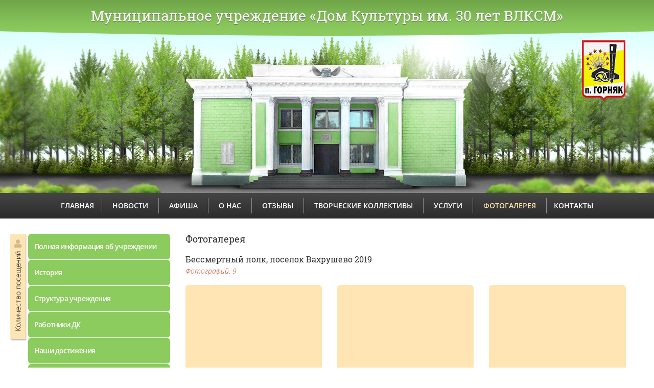

--- FILE ---
content_type: text/html; charset=utf-8
request_url: https://dk30letvlksm.ru/galerey/galereya_118.html
body_size: 5539
content:
<!DOCTYPE html>
<html>
<head>
    <meta charset="utf-8">
    <title>МУ «ДК 30 лет ВЛКСМ» КГО | Фотогалерея | Бессмертный полк, поселок Вахрушево 2019</title>
    <meta name='keywords' content='дк 30 лет ВЛКСМ, дом культуры горняк, горняк' />    <meta name='description' content='Муниципальное учреждение «Дом Культуры им. 30 лет ВЛКСМ» Копейского городского округа' />    <meta http-equiv="X-UA-Compatible" content="IE=edge">
    <meta name="viewport" content="width=device-width, initial-scale=1">
    <meta property="og:image" content="/netcat_template/template/2/img/logo.png">
    <meta property="og:description" content="" />
    <link rel="stylesheet" href="/assets/bootstrap/css/bootstrap.min.css">
    <link rel="stylesheet" href="/netcat_template/template/2/css/font.css">
    <link rel="stylesheet" href="/netcat_template/template/2/css/main.css">
    <link rel="stylesheet" href="/netcat_template/template/2/css/media.css">
    <link rel="stylesheet" href="/netcat_template/template/2/fancybox/jquery.fancybox.css">
    <link rel="stylesheet" href="/assets/bvi/css/bvi.min.css">
    <style>
        .bvi-panel-menu { 
            height: 100px
        }
    </style>
    <!--[if lt IE 9]>
      <script src="/assets/html5shiv/html5shiv.min.js"></script>
      <script src="/assets/respond/respond.min.js"></script>
    <![endif]-->
</head>
<body>
    <div class="wrapper">
        <header>
            <div class="main">
                <div class="container">Муниципальное учреждение «Дом Культуры им. 30 лет ВЛКСМ»</div>
            </div>
            <div class="menu">
                <div class="container">
                    <nav><ul><li><a href='/'><span>Главная</span></a></li><li><a href='/novosti/'><span>Новости</span></a></li><li><a href='/afisha/'><span>Афиша</span></a></li><li><a href='/o-nas/istoriya/'><span>О Нас</span></a></li><li><a href='/otzyvy/'><span>Отзывы</span></a></li><li><a href='/kollektivy/'><span>Творческие коллективы</span></a></li><li><a href='/uslugi/'><span>Услуги</span></a></li><li class='active'><a href='/galerey/'><span>Фотогалерея</span></a></li><li><a href='/kontakty/'><span>Контакты</span></a></li></ul></nav>
                </div>
            </div>
        </header>
        <div class="content">
            <div class="container">
                <div class="row">
                    <div class="col-xs-3 side">
                        <div class="amount"><a href="#amount" data-toggle="modal" data-target="#amount"></a></div>
                        <nav><div><a href='https://bus.gov.ru/pub/agency/4563'>Полная информация об учреждении</a></div><div><a href='/o-nas/istoriya/'>История</a></div><div><a href='/o-nas/struktura/'>Структура учреждения</a></div><div><a href='/o-nas/rabotniki/'>Работники ДК</a></div><div><a href='/o-nas/dostizheniya/'>Наши достижения</a></div><div><a href='/o-nas/uchreditelnye-dokumenty/'>Учредительные документы</a></div><div><a href='/o-nas/pravovye-dokumenty/'>Нормативно-правовые документы</a></div><div><a href='/o-nas/protivodeystvie-korruptsii/'>Противодействие коррупции</a></div><div><a href='/o-nas/voprosy/'>Вопрос-ответ</a></div><div><a href='/o-nas/raspisanie/'>Расписание занятий</a></div><div><a href='/o-nas/anketa/'>Анкета для посетителей дворца</a></div><div><a href='/o-nas/otsenka/'>Независимая оценка</a></div><div><a href='/o-nas/materialnaya-baza/'>Материальная база</a></div>                            <div class="bvi-button">
                                <a href="#" class="bvi-panel-open">
                                    <span class="bvi-eye bvi-color" style="float:left;margin: 10px 8px 0 0;">
                                        <svg style="fill: #ffffff;" version="1.1" id="Layer_1" xmlns="http://www.w3.org/2000/svg" xmlns:xlink="http://www.w3.org/1999/xlink" x="0px" y="0px" width="32px" height="32px" viewBox="0 0 512 512" style="enable-background:new 0 0 512 512;" xml:space="preserve"><g><path d="M256,128c-81.9,0-145.7,48.8-224,128c67.4,67.7,124,128,224,128c99.9,0,173.4-76.4,224-126.6 C428.2,198.6,354.8,128,256,128z M256,347.3c-49.4,0-89.6-41-89.6-91.3c0-50.4,40.2-91.3,89.6-91.3s89.6,41,89.6,91.3 C345.6,306.4,305.4,347.3,256,347.3z"></path><g><path d="M256,224c0-7.9,2.9-15.1,7.6-20.7c-2.5-0.4-5-0.6-7.6-0.6c-28.8,0-52.3,23.9-52.3,53.3c0,29.4,23.5,53.3,52.3,53.3 s52.3-23.9,52.3-53.3c0-2.3-0.2-4.6-0.4-6.9c-5.5,4.3-12.3,6.9-19.8,6.9C270.3,256,256,241.7,256,224z"></path></g></g></svg>
                                    </span>  Версия для слабовидящих
                                </a>
                            </div>
                        </nav>

                        <div class="side news"><h2><a href="/novosti/">Новости</a></h2>
<div class="row">
<a href="/novosti/[base64].html">
        <div class="col-xs-5"><div class="image lazy" data-original="/netcat_files/multifile/2282/preview_olimpiada.jpg"></div></div>
        <div class="col-xs-7 text">
    <p>Дорогие друзья! Приглашаем вас принять участие во Всероссийской акции «Мой гений, мой ангел, мой друг. Олимпиада», посвященной 185-летию со дня рождения величайшего русского композитора П.И.Чайковского.</p>
    </div>
</a>
</div>


<div class="row">
<a href="/novosti/tayna-shkolnogo-portfelya.html">
    <div class="col-xs-12">
        <p>&quot;Тайна школьного портфеля&quot;</p>
    </div>
</a>
</div>


<div class="row">
<a href="/novosti/prazdnichnyy-kontsert-gornyak-sobiraet-druzey.html">
        <div class="col-xs-5"><div class="image lazy" data-original="/netcat_files/multifile/2282/preview_den__poselka__1_.jpg"></div></div>
        <div class="col-xs-7 text">
    <p>Праздничный концерт  &quot;Горняк собирает друзей!&quot;</p>
    </div>
</a>
</div>

</div>

                        <div class="banner">
                            <a href="https://mincult.gov74.ru/" target="_blank" title="Министерство культуры Челябинской области"><img src="/netcat_template/template/2/img/mkco.jpg" class="img-responsive"></a>
                            <a href="http://akgo74.ru/" target="_blank" title="Администрация Копейского городского округа"><img src="/netcat_template/template/2/img/akgo.jpg" class="img-responsive"></a>
                            <a href="http://kultura-kopeysk.ru/" target="_blank" title="Управление культуры администрации Копейского городского округа Челябинской области"><img src="/netcat_template/template/2/img/ykakgo.jpg" class="img-responsive"></a>
                            <a href="http://all.culture.ru/" target="_blank" title="АИС «Единое информационное пространство в сфере культуры»"><img src="/netcat_template/template/2/img/ais.jpg" class="img-responsive"></a>
                            <a href="http://bus.gov.ru/pub/info-card/4563" target="_blank" title="Официальный сайт для размещения информации о государственных (муниципальных) учреждениях"><img src="/netcat_template/template/2/img/busgov.jpg" class="img-responsive"></a>
                        </div>
                    </div>
                    <!-- content -->
                    <div class="col-xs-9 main">

<h1>Фотогалерея</h1><h2>Бессмертный полк, поселок Вахрушево 2019<br>
<small>Фотографий: 9</small></h2>
<div class="row">
            <div class="col-xs-4">
        <a class="gallery lazy" data-original="/netcat_files/multifile/2297/preview_0WQ4aLDZB7s.jpg" title="" rel="group" href='/netcat_files/multifile/2297/0WQ4aLDZB7s.jpg'></a>
    </div>
                <div class="col-xs-4">
        <a class="gallery lazy" data-original="/netcat_files/multifile/2297/preview_3BThiRfsRvU.jpg" title="" rel="group" href='/netcat_files/multifile/2297/3BThiRfsRvU.jpg'></a>
    </div>
                <div class="col-xs-4">
        <a class="gallery lazy" data-original="/netcat_files/multifile/2297/preview_4K2Iq_fAsEY.jpg" title="" rel="group" href='/netcat_files/multifile/2297/4K2Iq_fAsEY.jpg'></a>
    </div>
    <div class='clearfix'></div>            <div class="col-xs-4">
        <a class="gallery lazy" data-original="/netcat_files/multifile/2297/preview_8p8LmWHyw_E.jpg" title="" rel="group" href='/netcat_files/multifile/2297/8p8LmWHyw_E.jpg'></a>
    </div>
                <div class="col-xs-4">
        <a class="gallery lazy" data-original="/netcat_files/multifile/2297/preview_9W6o4VJhu7Y.jpg" title="" rel="group" href='/netcat_files/multifile/2297/9W6o4VJhu7Y.jpg'></a>
    </div>
                <div class="col-xs-4">
        <a class="gallery lazy" data-original="/netcat_files/multifile/2297/preview_27PgPoGD1x0.jpg" title="" rel="group" href='/netcat_files/multifile/2297/27PgPoGD1x0.jpg'></a>
    </div>
    <div class='clearfix'></div>            <div class="col-xs-4">
        <a class="gallery lazy" data-original="/netcat_files/multifile/2297/preview_76Fr7tNqXpE.jpg" title="" rel="group" href='/netcat_files/multifile/2297/76Fr7tNqXpE.jpg'></a>
    </div>
                <div class="col-xs-4">
        <a class="gallery lazy" data-original="/netcat_files/multifile/2297/preview_dNm8t4flU4c.jpg" title="" rel="group" href='/netcat_files/multifile/2297/dNm8t4flU4c.jpg'></a>
    </div>
                <div class="col-xs-4">
        <a class="gallery lazy" data-original="/netcat_files/multifile/2297/preview_DNnk6fpcC9s.jpg" title="" rel="group" href='/netcat_files/multifile/2297/DNnk6fpcC9s.jpg'></a>
    </div>
    <div class='clearfix'></div>        </div>
<script type="text/javascript" src="//yastatic.net/es5-shims/0.0.2/es5-shims.min.js" charset="utf-8"></script>
<script type="text/javascript" src="//yastatic.net/share2/share.js" charset="utf-8"></script>
<div class="ya-share2" data-services="vkontakte,facebook,odnoklassniki,moimir,gplus,twitter,viber,whatsapp" data-counter=""></div>
<div class="share">Поделись с друзьями</div>                    </div>
                    <!-- /content -->
                </div>
            </div>
        </div>
        <div class="push"></div>
    </div>
    <footer>
        <div class="container">
            <div class="row">
                <div class="col-xs-4 copyright">
                    <p>МУ «Дом культуры им. 30 лет ВЛКСМ» © 2016</p>
                </div>
                <div class="col-xs-6">
                    <p>
                        <a href="/karta/">Карта сайта</a>
                        <a href="/poisk/">Поиск по сайту</a>
                    </p>
                </div>
                <div class="col-xs-2">
                    <div class="kit"><a href="http://kit.team/?utm_source=dk30letvlksm_ru&amp;utm_medium=site&amp;utm_campaign=KitTeam&amp;utm_content=logo" title="Разработка и техническое сопровождение сайта" target="_blank"></a></div>
                </div>
            </div>
        </div>
    </footer>
    
    <div class="modal fade" id="amount" tabindex="-1" role="dialog" aria-labelledby="amountLabel">
        <div class="modal-dialog" role="document">
            <div class="modal-content">
                <div class="modal-header">
                    <button type="button" class="close" data-dismiss="modal" aria-label="Close"><span aria-hidden="true">&times;</span></button>
                    <h2 class="modal-title" id="amountLabel">Количество посещений</h2>
                </div>
                <div class="modal-body">
                    <!-- Yandex.Metrika informer --> <a href="https://metrika.yandex.ru/stat/?id=30739153&amp;from=informer" target="_blank" rel="nofollow"><img src="https://informer.yandex.ru/informer/30739153/3_0_FFFFD4FF_FFE5B4FF_0_pageviews" style="width:88px; height:31px; border:0;" alt="Яндекс.Метрика" title="Яндекс.Метрика: данные за сегодня (просмотры, визиты и уникальные посетители)" /></a> <!-- /Yandex.Metrika informer --> <!-- Yandex.Metrika counter --> <script type="text/javascript"> (function (d, w, c) { (w[c] = w[c] || []).push(function() { try { w.yaCounter30739153 = new Ya.Metrika({ id:30739153, clickmap:true, trackLinks:true, accurateTrackBounce:true, webvisor:true, trackHash:true }); } catch(e) { } }); var n = d.getElementsByTagName("script")[0], s = d.createElement("script"), f = function () { n.parentNode.insertBefore(s, n); }; s.type = "text/javascript"; s.async = true; s.src = "https://mc.yandex.ru/metrika/watch.js"; if (w.opera == "[object Opera]") { d.addEventListener("DOMContentLoaded", f, false); } else { f(); } })(document, window, "yandex_metrika_callbacks"); </script> <noscript><div><img src="https://mc.yandex.ru/watch/30739153" style="position:absolute; left:-9999px;" alt="" /></div></noscript> <!-- /Yandex.Metrika counter -->
<!-- Rating@Mail.ru counter -->
<script type="text/javascript">
var _tmr = window._tmr || (window._tmr = []);
_tmr.push({id: "2830474", type: "pageView", start: (new Date()).getTime()});
(function (d, w, id) {
  if (d.getElementById(id)) return;
  var ts = d.createElement("script"); ts.type = "text/javascript"; ts.async = true; ts.id = id;
  ts.src = (d.location.protocol == "https:" ? "https:" : "http:") + "//top-fwz1.mail.ru/js/code.js";
  var f = function () {var s = d.getElementsByTagName("script")[0]; s.parentNode.insertBefore(ts, s);};
  if (w.opera == "[object Opera]") { d.addEventListener("DOMContentLoaded", f, false); } else { f(); }
})(document, window, "topmailru-code");
</script><noscript><div style="position:absolute;left:-10000px;">
<img src="//top-fwz1.mail.ru/counter?id=2830474;js=na" style="border:0;" height="1" width="1" alt="Рейтинг@Mail.ru" />
</div></noscript>
<!-- //Rating@Mail.ru counter -->
<!-- Rating@Mail.ru logo -->
<a href="http://top.mail.ru/jump?from=2830474">
<img src="//top-fwz1.mail.ru/counter?id=2830474;t=473;l=1" 
style="border:0;" height="31" width="88" alt="Рейтинг@Mail.ru" /></a>
<!-- //Rating@Mail.ru logo -->
<!--LiveInternet counter--><script type="text/javascript"><!--
document.write("<a href='//www.liveinternet.ru/click' "+
"target=_blank><img src='//counter.yadro.ru/hit?t11.6;r"+
escape(document.referrer)+((typeof(screen)=="undefined")?"":
";s"+screen.width+"*"+screen.height+"*"+(screen.colorDepth?
screen.colorDepth:screen.pixelDepth))+";u"+escape(document.URL)+
";"+Math.random()+
"' alt='' title='LiveInternet: показано число просмотров за 24"+
" часа, посетителей за 24 часа и за сегодня' "+
"border='0' width='88' height='31'><\/a>")
//--></script><!--/LiveInternet-->
                </div>
            </div>
        </div>
    </div>
    <script src="/assets/jquery/jquery-1.11.2.min.js"></script>
    <script src="/assets/bootstrap/js/bootstrap.min.js"></script>
    <script src="/netcat_template/template/2/fancybox/jquery.fancybox.pack.js"></script>
    <script src="/assets/jquery/jquery.lazyload.min.js"></script>
    <script type="text/javascript">
    $(document).ready(function() {
        $("a.gallery,.fancybox").fancybox();
        $(".lazy").lazyload({ effect : "fadeIn", threshold : 786 });
        $('.icon .search').click(function() {
            $(this).addClass('active');
        });
    });
</script>
    <script type='text/javascript'>
    /* <![CDATA[ */
    var bvi = { "BviPanel":"1","BviPanelBg":"white","BviPanelFontSize":"18","BviPanelLetterSpacing":"normal","BviPanelLineHeight":"normal","BviPanelImg":"1","BviPanelImgXY":"1","BviPanelReload":"0","BviPanelNoWork":"0","BviPanelText":"\u0412\u0435\u0440\u0441\u0438\u044f \u0434\u043b\u044f \u0441\u043b\u0430\u0431\u043e\u0432\u0438\u0434\u044f\u0449\u0438\u0445","BviPanelCloseText":"\u041e\u0431\u044b\u0447\u043d\u0430\u044f \u0432\u0435\u0440\u0441\u0438\u044f \u0441\u0430\u0439\u0442\u0430","BviFixPanel":"0","ver":"Button visually impaired version 1.0.3","BviCloseClassAndId":"","BviTextBg":"#e53935","BviTextColor":"#ffffff","BviSizeText":"14","BviSizeIcon":"30","BviPlay":"1"};
    /* ]]> */
    </script>
    
    <script src='/assets/bvi/js/responsivevoice.min.js'></script>
    <script src="/assets/bvi/js/bvi-panel.min.js"></script>
    <script src="/assets/bvi/js/bvi.min.js"></script>
    <script src="/assets/bvi/js/js.cookie.js"></script>
    <script async src="https://culturaltracking.ru/static/js/spxl.js?pixelId=20470" data-pixel-id="20470"></script>
</body>
</html>

--- FILE ---
content_type: text/css
request_url: https://dk30letvlksm.ru/netcat_template/template/2/css/font.css
body_size: 523
content:
@font-face {
    font-family: 'Open Sans';
    src: url('../fonts/OpenSans/OpenSans-ExtraboldItalic.eot');
    src: url('../fonts/OpenSans/OpenSans-ExtraboldItalic.eot?#iefix') format('embedded-opentype'),
        url('../fonts/OpenSans/OpenSans-ExtraboldItalic.woff2') format('woff2'),
        url('../fonts/OpenSans/OpenSans-ExtraboldItalic.woff') format('woff'),
        url('../fonts/OpenSans/OpenSans-ExtraboldItalic.ttf') format('truetype'),
        url('../fonts/OpenSans/OpenSans-ExtraboldItalic.svg#OpenSans-ExtraboldItalic') format('svg');
    font-weight: 800;
    font-style: italic;
}
@font-face {
    font-family: 'Open Sans';
    src: url('../fonts/OpenSans/OpenSans-Bold.eot');
    src: url('../fonts/OpenSans/OpenSans-Bold.eot?#iefix') format('embedded-opentype'),
        url('../fonts/OpenSans/OpenSans-Bold.woff2') format('woff2'),
        url('../fonts/OpenSans/OpenSans-Bold.woff') format('woff'),
        url('../fonts/OpenSans/OpenSans-Bold.ttf') format('truetype'),
        url('../fonts/OpenSans/OpenSans-Bold.svg#OpenSans-Bold') format('svg');
    font-weight: bold;
    font-style: normal;
}
@font-face {
    font-family: 'Open Sans';
    src: url('../fonts/OpenSans/OpenSans.eot');
    src: url('../fonts/OpenSans/OpenSans.eot?#iefix') format('embedded-opentype'),
        url('../fonts/OpenSans/OpenSans.woff2') format('woff2'),
        url('../fonts/OpenSans/OpenSans.woff') format('woff'),
        url('../fonts/OpenSans/OpenSans.ttf') format('truetype'),
        url('../fonts/OpenSans/OpenSans.svg#OpenSans') format('svg');
    font-weight: normal;
    font-style: normal;
}
@font-face {
    font-family: 'Open Sans';
    src: url('../fonts/OpenSans/OpenSansLight-Italic.eot');
    src: url('../fonts/OpenSans/OpenSansLight-Italic.eot?#iefix') format('embedded-opentype'),
        url('../fonts/OpenSans/OpenSansLight-Italic.woff2') format('woff2'),
        url('../fonts/OpenSans/OpenSansLight-Italic.woff') format('woff'),
        url('../fonts/OpenSans/OpenSansLight-Italic.ttf') format('truetype'),
        url('../fonts/OpenSans/OpenSansLight-Italic.svg#OpenSansLight-Italic') format('svg');
    font-weight: 300;
    font-style: italic;
}
@font-face {
    font-family: 'Open Sans';
    src: url('../fonts/OpenSans/OpenSans-SemiboldItalic.eot');
    src: url('../fonts/OpenSans/OpenSans-SemiboldItalic.eot?#iefix') format('embedded-opentype'),
        url('../fonts/OpenSans/OpenSans-SemiboldItalic.woff2') format('woff2'),
        url('../fonts/OpenSans/OpenSans-SemiboldItalic.woff') format('woff'),
        url('../fonts/OpenSans/OpenSans-SemiboldItalic.ttf') format('truetype'),
        url('../fonts/OpenSans/OpenSans-SemiboldItalic.svg#OpenSans-SemiboldItalic') format('svg');
    font-weight: 600;
    font-style: italic;
}
@font-face {
    font-family: 'Open Sans';
    src: url('../fonts/OpenSans/OpenSans-Extrabold.eot');
    src: url('../fonts/OpenSans/OpenSans-Extrabold.eot?#iefix') format('embedded-opentype'),
        url('../fonts/OpenSans/OpenSans-Extrabold.woff2') format('woff2'),
        url('../fonts/OpenSans/OpenSans-Extrabold.woff') format('woff'),
        url('../fonts/OpenSans/OpenSans-Extrabold.ttf') format('truetype'),
        url('../fonts/OpenSans/OpenSans-Extrabold.svg#OpenSans-Extrabold') format('svg');
    font-weight: 800;
    font-style: normal;
}
@font-face {
    font-family: 'Open Sans';
    src: url('../fonts/OpenSans/OpenSans-Italic.eot');
    src: url('../fonts/OpenSans/OpenSans-Italic.eot?#iefix') format('embedded-opentype'),
        url('../fonts/OpenSans/OpenSans-Italic.woff2') format('woff2'),
        url('../fonts/OpenSans/OpenSans-Italic.woff') format('woff'),
        url('../fonts/OpenSans/OpenSans-Italic.ttf') format('truetype'),
        url('../fonts/OpenSans/OpenSans-Italic.svg#OpenSans-Italic') format('svg');
    font-weight: normal;
    font-style: italic;
}
@font-face {
    font-family: 'Open Sans';
    src: url('../fonts/OpenSans/OpenSans-Semibold.eot');
    src: url('../fonts/OpenSans/OpenSans-Semibold.eot?#iefix') format('embedded-opentype'),
        url('../fonts/OpenSans/OpenSans-Semibold.woff2') format('woff2'),
        url('../fonts/OpenSans/OpenSans-Semibold.woff') format('woff'),
        url('../fonts/OpenSans/OpenSans-Semibold.ttf') format('truetype'),
        url('../fonts/OpenSans/OpenSans-Semibold.svg#OpenSans-Semibold') format('svg');
    font-weight: 600;
    font-style: normal;
}
@font-face {
    font-family: 'Open Sans';
    src: url('../fonts/OpenSans/OpenSans-Light.eot');
    src: url('../fonts/OpenSans/OpenSans-Light.eot?#iefix') format('embedded-opentype'),
        url('../fonts/OpenSans/OpenSans-Light.woff2') format('woff2'),
        url('../fonts/OpenSans/OpenSans-Light.woff') format('woff'),
        url('../fonts/OpenSans/OpenSans-Light.ttf') format('truetype'),
        url('../fonts/OpenSans/OpenSans-Light.svg#OpenSans-Light') format('svg');
    font-weight: 300;
    font-style: normal;
}
@font-face {
    font-family: 'Open Sans';
    src: url('../fonts/OpenSans/OpenSans-BoldItalic.eot');
    src: url('../fonts/OpenSans/OpenSans-BoldItalic.eot?#iefix') format('embedded-opentype'),
        url('../fonts/OpenSans/OpenSans-BoldItalic.woff2') format('woff2'),
        url('../fonts/OpenSans/OpenSans-BoldItalic.woff') format('woff'),
        url('../fonts/OpenSans/OpenSans-BoldItalic.ttf') format('truetype'),
        url('../fonts/OpenSans/OpenSans-BoldItalic.svg#OpenSans-BoldItalic') format('svg');
    font-weight: bold;
    font-style: italic;
}
@font-face {
    font-family: 'Roboto Slab';
    src: url('../fonts/RobotoSlab/RobotoSlab-Bold.eot');
    src: url('../fonts/RobotoSlab/RobotoSlab-Bold.eot?#iefix') format('embedded-opentype'),
        url('../fonts/RobotoSlab/RobotoSlab-Bold.woff2') format('woff2'),
        url('../fonts/RobotoSlab/RobotoSlab-Bold.woff') format('woff'),
        url('../fonts/RobotoSlab/RobotoSlab-Bold.ttf') format('truetype'),
        url('../fonts/RobotoSlab/RobotoSlab-Bold.svg#RobotoSlab-Bold') format('svg');
    font-weight: bold;
    font-style: normal;
}
@font-face {
    font-family: 'Roboto Slab';
    src: url('../fonts/RobotoSlab/RobotoSlab-Light.eot');
    src: url('../fonts/RobotoSlab/RobotoSlab-Light.eot?#iefix') format('embedded-opentype'),
        url('../fonts/RobotoSlab/RobotoSlab-Light.woff2') format('woff2'),
        url('../fonts/RobotoSlab/RobotoSlab-Light.woff') format('woff'),
        url('../fonts/RobotoSlab/RobotoSlab-Light.ttf') format('truetype'),
        url('../fonts/RobotoSlab/RobotoSlab-Light.svg#RobotoSlab-Light') format('svg');
    font-weight: 300;
    font-style: normal;
}
@font-face {
    font-family: 'Roboto Slab';
    src: url('../fonts/RobotoSlab/RobotoSlab-Thin.eot');
    src: url('../fonts/RobotoSlab/RobotoSlab-Thin.eot?#iefix') format('embedded-opentype'),
        url('../fonts/RobotoSlab/RobotoSlab-Thin.woff2') format('woff2'),
        url('../fonts/RobotoSlab/RobotoSlab-Thin.woff') format('woff'),
        url('../fonts/RobotoSlab/RobotoSlab-Thin.ttf') format('truetype'),
        url('../fonts/RobotoSlab/RobotoSlab-Thin.svg#RobotoSlab-Thin') format('svg');
    font-weight: 100;
    font-style: normal;
}
@font-face {
    font-family: 'Roboto Slab';
    src: url('../fonts/RobotoSlab/RobotoSlab-Regular.eot');
    src: url('../fonts/RobotoSlab/RobotoSlab-Regular.eot?#iefix') format('embedded-opentype'),
        url('../fonts/RobotoSlab/RobotoSlab-Regular.woff2') format('woff2'),
        url('../fonts/RobotoSlab/RobotoSlab-Regular.woff') format('woff'),
        url('../fonts/RobotoSlab/RobotoSlab-Regular.ttf') format('truetype'),
        url('../fonts/RobotoSlab/RobotoSlab-Regular.svg#RobotoSlab-Regular') format('svg');
    font-weight: normal;
    font-style: normal;
}


--- FILE ---
content_type: text/css
request_url: https://dk30letvlksm.ru/netcat_template/template/2/css/main.css
body_size: 2779
content:
html {
    height: 100%;
    font-size: 12px;
}
body {
    font-family: 'Open Sans', sans-serif;
    font-size: 14px;
    font-weight: 400;
    line-height: 1.45;
    color: #303030;
}
body > .wrapper {
    min-height: 100%;
    height: auto !important;
    height: 100%;
    margin: 0 auto -50px;
}
a {
    color: #303030;
    text-decoration: none;
}
a:hover, a:focus {
    text-decoration: none;
    color: #303030;
}
.h1, .h2, .h3, h1, h2, h3 {
    font-family: "Roboto Slab", sans-serif;
    font-weight: 400;
}
.h1, h1 {
    font-size: 18px;
    line-height: 21px;
    margin-top: 0;
    margin-bottom: 20px;
}
.h2, h2 {
    font-size: 16px;
}
.h2 small, h2 small {
    font-family: 'Open Sans', sans-serif;
    font-size: 14px;
    font-weight: 300;
    font-style: italic;
    color: #c5452b;
    margin: 8px 0 20px;
    display: block;
}
h2 a {
    color: #303030 !important;
    border: none !important;
}
.h3, h3 {
    font-size: 14px;
}
.h3 > small, h3 > small {
    font-size: 12px;
}
.h4, h4 {
    font-size: 14px;
    font-style: italic;
}
.margin-top-none {
    margin-top: 0;
}
header .main {
    font-family: "Roboto Slab", sans-serif;
    font-size: 28px;
    font-weight: 400;
    color: #ffffff;
    text-align: center;
    text-shadow: 0px 1px 0px #5f5f5f;
    height: 378px;
    padding-top: 11px;
    background-color: #8ccb5e;
    background-image: url('../img/slide.jpg');
    background-repeat: no-repeat;
    background-position: center;
}
header .menu {
    background: #454545;
    background: -moz-linear-gradient(top,  #454545 0%, #2c2c2c 100%);
    background: -webkit-linear-gradient(top,  #454545 0%,#2c2c2c 100%);
    background: linear-gradient(to bottom,  #454545 0%,#2c2c2c 100%);
    filter: progid:DXImageTransform.Microsoft.gradient( startColorstr='#454545', endColorstr='#2c2c2c',GradientType=0 );
}
header nav {
    color: #ffffff;
    font-size: 14px;
    font-weight: 600;
    text-transform: uppercase;
    text-align: center;
}
header nav a, header nav a:hover {
    color: #ffffff;
    text-decoration: none;
}
header nav a:hover,
header nav a:focus,
header nav ul > li.active a {
    color: #ffe5b4;
    text-decoration: none;
}
header nav ul {
    list-style: none;
    margin-top: 10px;
    margin-bottom: 5px;
    display: inline-block;
    padding: 0;
}
header nav ul > li {
    float: left;
    display: block;
    padding: 0 10px;
    line-height: 30px;
    border-right: 1px solid #8b8b8b;
}
header nav ul > li:first-child {
    padding: 0 10px 0 0;
}
header nav ul > li:last-child {
    padding: 0 0 0 10px;
    border: none;
}
.content {
    padding: 30px 0;
}
.amount {
    height: 212px;
    width: 36px;
    background-repeat: no-repeat;
    position: absolute;
}
.amount:hover {
    background-position: 0px -212px;
}
.amount a {
    display: block;
    height: 100%;
}
#amount .modal-body {
    text-align: center;
}
.modal-open {
    padding-right: 0 !important;
}
.side > nav, .side > div {
    margin-bottom: 30px;
}
.side nav > div {
    background: #8ccb5e;
    font-weight: 600;
    letter-spacing: -0.8px;
    margin: 0 0 1px 0;
    padding: 0 0 0 12px;
    height: 50px;
    -webkit-border-radius: 6px;
    -moz-border-radius: 6px;
    border-radius: 6px;
}
.side nav > div.active {
    background: #7dbc4f;
    padding: 0 0 0 24px;
}
.side nav > div:hover {
    padding: 0 0 0 24px;
}
.side nav > div.active:after, .side nav > div:hover:after {
    content: " ";
    background: url('/netcat_template/template/2/img/marker.png');
    display: block;
    height: 8px;
    width: 5px;
    position: relative;
    top: -28px;
    left: -12px;
}
.side nav > div:hover {

}
.side nav > div a {
    display: block;
    overflow: hidden;
    height: 100%;
    color: #ffffff;
    line-height: 50px;
}
.side nav > div a:hover {
    text-decoration: none;
}
.side .banner a {
    display: block;
    margin: 0 0 1px 0;
}
.main p {
    text-align: justify;
}
.main a {
    color: #c5452b;
    text-decoration: none;
    border-bottom: 1px solid #c5452b;
}
.main a:hover, .main a:focus {
    text-decoration: none;
    border-bottom: none;
    color: #c5452b;
}
.main .button {
    display: inline-block;
    background: #5f5f5f;
    color: #ffffff;
    font-size: 14px;
    font-weight: 600;
    padding: 7px 25px;
    border: none;
    -webkit-border-radius: 4px;
    -moz-border-radius: 4px;
    border-radius: 4px;
}
.main .button:hover, .main .button:focus {
    background: #303030;
    border-color: #303030;
    color: #ffffff;
}
.team h2 {
    font-size: 18px;
    margin-bottom: 0;
}
.team h2 a {
    border-bottom: 1px solid #303030 !important;
}
.team h2 a:hover, .team h2 a:focus {
    border: none !important;
}
.team p {
    font-weight: 300;
}
.team p strong, b {
    font-weight: 600;
}
.team .row > div {
    padding-top: 30px;
}
.team .row > div .image {
    width: 114px;
    height: 114px;
    display: inline-block;
    float: left;
    margin: 0 20px 0 0;
    background-color: #ffe5b4;
    background-position: center center;
    background-size: cover !important;
    border: 4px solid #8ccb5e;
    -webkit-border-radius: 57px;
    -moz-border-radius: 57px;
    border-radius: 57px;
}
.team .row > div a {
    position: absolute;
    bottom: 3px;
}
.page_title {
    padding: 20px 0;
}
.page_title > div.image {
    width: 250px;
    height: 260px;
    display: inline-block;
    float: left;
    margin: 0 30px 10px 0;
    background: #ffe5b4;
    background-position: center center;
    background-size: cover !important;
}
.album {
    font-family: "Roboto Slab", sans-serif;
    text-align: center;
    padding-bottom: 30px
}
.album a {
    color: initial;
    border: none;
}
a.gallery, .album .cover {
    display: block;
    background: #ffe5b4;
    background-size: cover !important;
    background-position: center center;
    width: 100%;
    height: 180px;
    margin-bottom: 30px;
    border: none;
}
.album .cover {
    margin-bottom: 5px;
    position: relative;
    -webkit-border-radius: 6px;
    -moz-border-radius: 6px;
    border-radius: 6px;
}
.album .cover:hover:before,
.album .cover:focus:before {
    content: '';
    display: block;
    position: absolute;
    height: 100%;
    width: 100%;
    -webkit-border-radius: 6px;
    -moz-border-radius: 6px;
    border-radius: 6px;
    border: 4px solid rgba(255,255,255,0.35);
}
.album .cover p {
    padding: 10px 0;
    background: #ffffff;
    width: 41px;
    height: 41px;
    display: block;
    -webkit-border-radius: 20px;
    -moz-border-radius: 20px;
    border-radius: 20px;
    text-align: center;
    position: absolute;
    right: 10px;
    top: 10px;
}
a.gallery, a.gallery img {
    position: relative;
    -webkit-border-radius: 6px;
    -moz-border-radius: 6px;
    border-radius: 6px;
}
a.gallery:hover:before,
a.gallery:focus:before {
    content: '';
    display: block;
    position: absolute;
    height: 100%;
    width: 100%;
    -webkit-border-radius: 6px;
    -moz-border-radius: 6px;
    border-radius: 6px;
    border: 4px solid rgba(255,255,255,0.35);
}
.news .image {
    width: 100%;
    height: 113px;
    display: inline-block;
    float: left;
    margin: 0 20px 0 0;
    background: #ffe5b4;
    background-size: cover !important;
    background-position: center center;
    -webkit-border-radius: 6px;
    -moz-border-radius: 6px;
    border-radius: 6px;
}
.news a.gallery.first {
    width: 100%;
    height: 100%;
    margin-bottom: 0;
    position: relative;
}
.afisha .image {
    width: 100%;
    height: 192px;
    display: inline-block;
    float: left;
    margin: 0 20px 0 0;
    background: #ffe5b4;
    background-size: cover !important;
    background-position: center center;
    -webkit-border-radius: 6px;
    -moz-border-radius: 6px;
    border-radius: 6px;
}
.side.news h2, .side.afisha h2 {
    font-size: 18px;
    margin-bottom: 15px;
}
.side.news h2 > a, .side.afisha h2 > a {
    border-bottom: 1px solid #303030 !important;
}
.side.news h2 > a:hover, .side.afisha h2 > a:hover,
.side.news h2 > a:focus, .side.afisha h2 > a:focus {
    border: none !important;
}
.side.news > div, .side.afisha > div {
    margin-bottom: 20px;
}
.side.news .image, .side.afisha .image {
    height: 98px;
}
.side .text {
    padding-left: 0;
    font-size: 14px;
    font-weight: 300;
}
.nc_search_results {
    margin: 10px 0 0;
}
.nc_search_range {
    padding-bottom: 10px;
}
.nc_search_results li {
    padding-bottom: 10px;
}
#nc_search_query {
    width: 50%;
    padding: 3px 5px;
    margin: 0 10px 10px 0;
}
.state-error {
    color: #c5452b;
    padding: 0px 0 10px;
}
.state-ok {
    color: #7dbc4f;
    padding: 0px 0 10px;
}
.state-info {
    color: #777;
}
.reviews {
    margin-bottom: 40px;
    position: relative;
}
.review {
    font-weight: 300;
    font-style: italic;
    line-height: 24px;
    padding: 2px;
    -webkit-border-radius: 6px;
    -moz-border-radius: 6px;
    border-radius: 6px;
    background: #8ccb5f;
    background: -moz-linear-gradient(top,  #8ccb5f 0%, #fbe4b1 100%);
    background: -webkit-linear-gradient(top,  #8ccb5f 0%,#fbe4b1 100%);
    background: linear-gradient(to bottom,  #8ccb5f 0%,#fbe4b1 100%);
    filter: progid:DXImageTransform.Microsoft.gradient( startColorstr='#8ccb5f', endColorstr='#fbe4b1',GradientType=0 );
}
.review > div {
    -webkit-border-radius: 5px;
    -moz-border-radius: 5px;
    border-radius: 5px;
    background: #ffffff;
    padding: 20px;
}
.review > div:before {
 width: 0;
 height: 0;
 content: " ";
 display: block;
 position: absolute;
 border-top-color: #fbe4b1 !important;
 border-left-style: inset;
 border-right-style: inset;
}
.review > div:before {
    border-top: 22px solid;
    border-left: 0px solid transparent;
    border-right: 31px solid transparent;
    left: 37px;
    bottom: -20px;
}
.review > div:after {
    width: 0;
    height: 0;
    content: " ";
    display: block;
    position: absolute;
    border-top-color: #ffffff !important;
    border-left-style: inset;
    border-right-style: inset;
}
.review > div:after {
    border-top: 18px solid;
    border-left: 0px solid transparent;
    border-right: 26px solid transparent;
    left: 39px;
    bottom: -16px;
}
.review span {
    padding: 10px 0 0;
    font-style: italic;
    color: #c5452b;
    display: block;
}
.question .answer {
    padding-left: 30px;
}
.question .answer small {
    font-weight: 400;
    line-height: 1;
    color: #777;
    font-size: 14px;
    font-family: Georgia, 'Times New Roman', Times, serif;
}
.pagination {
    margin: 30px 0 0px;
}
.pagination .item {
    background-color: #8ccb5e;
    color: #ffffff;
    font-size: 16px;
    padding: 6px 10px;
    border: none;
    -webkit-border-radius: 4px;
    -moz-border-radius: 4px;
    border-radius: 4px;
}
.pagination .item:hover,
.pagination .item:focus {
    background-color: #7dbc4f;
    color: #ffffff;
}
.pagination .item.active {
    background-color: #7dbc4f;
}
footer, .push {
    height: 50px;
}
footer {
    background-color: #303030;
    font-size: 16px;
    font-weight: 300;
    color: #ffffff;
}
footer p {
    margin: 0;
    line-height: 50px;
}
footer p a {
    color: #ffffff;
    margin: 0 15px 0 0;
}
footer p a:hover,
footer p a:focus {
    color: #ffe5b4;
    text-decoration: none;
}
footer .kit {
    margin-top: 12px;
    position: relative;
    height: 27px;
    width: 132px;
    background-repeat: no-repeat;
    background-position: top left;
    -webkit-transition-duration: 0.2s; 
    -o-transition-duration: 0.2s; 
    -moz-transition-duration: 0.2s; 
    transition-duration: 0.2s;
}
footer .kit a {
    display: block;
    height: 100%;
    border-bottom: none;
}

.dg-widget-link {
    width: 100%;
}
.ya-share2 a {
    border: none;
}
.share {
    font-family: 'Open Sans', sans-serif;
    font-weight: 300;
    font-style: italic;
    color: #c5452b;
    margin: 6px 0 0;
}
.grey {
    color: #777777;
}
.captcha img {
    -webkit-border-radius: 6px;
    -moz-border-radius: 6px;
    border-radius: 6px;
    border: 1px solid #b5b5b5;
    vertical-align: top;
    height: 35px;
}
input, textarea {
    font-size: 16px;
    font-weight: 300;
    padding: 5px 10px !important;
    -webkit-border-radius: 6px !important;
    -moz-border-radius: 6px !important;
    border-radius: 6px !important;
    background-color: #ffffff !important;
    border: 1px solid #b5b5b5 !important;
    resize: vertical;
}
input:focus, textarea:focus {
    border-color: #7dbc4f !important;
    outline: 0;
    -webkit-box-shadow: inset 0 1px 1px rgba(0,0,0,.075),0 0 8px rgba(125,188,79,.6) !important;
    box-shadow: inset 0 1px 1px rgba(0,0,0,.075),0 0 8px rgba(125,188,79,.6) !important;
}
.btn-default {
    background: #5f5f5f !important;
    border: 1px solid #5f5f5f !important;
    color: #ffffff !important;
    font-size: 14px;
    font-weight: 600;
    padding: 9px 19px;
    position: relative;
}
.btn-default:hover, .btn-default:focus {
    padding: 9px 15px 9px 23px;
    background: #5f5f5f;
    border-color: #5f5f5f;
    color: #ffffff;
}
.btn-default:hover:after, .btn-default:focus:after {
    content: " ";
    background: url('/netcat_template/template/2/img/marker.png');
    display: block;
    height: 8px;
    width: 5px;
    position: absolute;
    top: 15px;
    left: 12px;
}
.btn-default:active {
    padding: 9px 15px 9px 23px;
    background: #303030;
    border-color: #303030;
    color: #ffffff;
}
button:active, button:focus {
  outline: none !important;
}
button::-moz-focus-inner {
  border: 0 !important;
}

@media (min-width: 0px) {
    header, .wrapper, .container, footer { min-width: 970px; }
    header nav ul > li { padding: 0 10px 0 10px; }
    header nav ul > li:first-child { padding: 0 10px 0 0; }
    header nav ul > li:last-child { padding: 0 0 0 10px; }
    .amount { left: -3px; }
}
@media (min-width: 768px) {
    header, .wrapper, .container, footer { min-width: 970px; }
}
@media (min-width: 992px) {
    header, .wrapper, .container, footer { min-width: 970px; }
}
@media (min-width: 1200px) {
    .side { padding-left: 0px; }
    .main { padding-right: 0px; }
    header nav ul > li { padding: 0 20px 0 20px; }
    header nav ul > li:first-child { padding: 0 15px 0 0; }
    header nav ul > li:last-child { padding: 0 0 0 14px; }
    .amount { left: -36px; }
}
@media (min-width: 1600px) {
    header nav ul > li { padding: 0 25px; }
    header nav ul > li:first-child { padding: 0 25px 0 0; }
    header nav ul > li:last-child { padding: 0 0 0 25px; }
}

--- FILE ---
content_type: text/css
request_url: https://dk30letvlksm.ru/netcat_template/template/2/css/media.css
body_size: 1442
content:
.amount {
    background-image: url('[data-uri]');
}
footer .kit {
    background-image: url('../img/kit.png');
}
footer .kit:hover {
    background-image: url('../img/kit-hover.png');
}

--- FILE ---
content_type: application/javascript; charset=utf-8
request_url: https://dk30letvlksm.ru/assets/bvi/js/bvi.min.js
body_size: 4432
content:
/*!
 * Button visually impaired v1.0.3
 */
(function(a){var d={Init:function(f){console.log(bvi.ver);var e=a(this).selector;var f=a.extend({BviPanel:1,BviPanelBg:"white",BviPanelFontFamily:"arial",BviPanelFontSize:"18",BviPanelLetterSpacing:"normal",BviPanelLineHeight:"normal",BviPanelImg:1,BviPanelImgXY:1,BviPanelReload:0,BviPanelTemplateButtonDefault:null,BviPanelText:"Версия для слабовидящих",BviPanelCloseText:"Обычная версия сайта",BviCloseClassAndId:"",BviFixPanel:1,BviPlay:1},f);if(Cookies.get("bvi-panel")=="1"){a(f.BviCloseClassAndId).hide();a("*").each(function(){if(!a(this).attr("data-bvi-original")){a(this).attr("data-bvi-original",a(this).attr("style"))}a("svg").hide()});a("object").hide();d.Panel(f.BviCloseClassAndId,f.BviFixPanel);d.Link(f);a(e).hide();a(".bvi-panel-open-menu").hide();a(".bvi-panel-open-menu").after(a('<li id="'+a(".bvi-panel-open-menu").attr("id")+'"class="bvi-panel-close-"><a href="#" id="bvi-panel-close" title="'+f.BviPanelCloseText+'">'+f.BviPanelCloseText+"</a></li>"));a(e).after(a('<div class="bvi-panel-close-"><a href="#" id="bvi-panel-close" title="'+f.BviPanelCloseText+'"><span class="bvi-eye"></span> '+f.BviPanelCloseText+"</a></div>"));d.BviPanelBgColor();d.BviPanelImg();d.BviPanelFontSize();d.BviPanelLetterSpacing();d.BviPanelLineHeight();d.BviPanelFontFamily();d.BviEyeColor();d.BviPlayIcon()}else{a(".bvi-panel-close-,.eye-disabled,#bvi-panel-close, .bvi-panel-close").remove();a(e).show();a("object").show();a(f.BviCloseClassAndId).show()}a(e+",.bvi-panel-open-menu").click(function(){a(f.BviCloseClassAndId).hide();a("*").each(function(){if(!a(this).attr("data-bvi-original")){a(this).attr("data-bvi-original",a(this).attr("style"))}a("svg").hide()});a("object").hide();Cookies.set("bvi-panel",f.BviPanel,{path:"/"});Cookies.set("bvi-panel-bg",f.BviPanelBg,{path:"/"});Cookies.set("bvi-panel-font-family",f.BviPanelFontFamily,{path:"/"});Cookies.set("bvi-panel-font-size",f.BviPanelFontSize,{path:"/"});Cookies.set("bvi-panel-letter-spacing",f.BviPanelLetterSpacing,{path:"/"});Cookies.set("bvi-panel-line-height",f.BviPanelLineHeight,{path:"/"});Cookies.set("bvi-panel-img",f.BviPanelImg,{path:"/"});Cookies.set("bvi-panel-img-X-Y",f.BviPanelImgXY,{path:"/"});Cookies.set("bvi-panel-reload",f.BviPanelReload,{path:"/"});Cookies.set("bvi-panel-play",f.BviPlay,{path:"/"});if(Cookies.get("bvi-panel-play")=="1"){d.BviPlay()}d.Panel(f.BviCloseClassAndId,f.BviFixPanel);d.Link(f);a(e).hide();a(".bvi-panel-open-menu").hide();a(".bvi-panel-open-menu").after(a('<li id="'+a(".bvi-panel-open-menu").attr("id")+'"class="bvi-panel-close-"><a href="#" id="bvi-panel-close" title="'+f.BviPanelCloseText+'">'+f.BviPanelCloseText+"</a></li>"));a(e).after(a('<div class="bvi-panel-close-"><a href="#" id="bvi-panel-close" title="'+f.BviPanelCloseText+'"><span class="bvi-eye"></span> '+f.BviPanelCloseText+"</a></div>"));d.BviPanelBgColor();d.BviPanelImg();d.BviPanelFontSize();d.BviPanelLetterSpacing();d.BviPanelLineHeight();d.BviPanelFontFamily();d.BviEyeColor();d.BviPlayIcon();a("#bvi-panel-close, .bvi-panel-close").click(function(){Cookies.set("bvi-panel","0",{path:"/"});a(".bvi-panel-close-,.eye-disabled,#bvi-panel-close, .bvi-panel-close").remove();a(".bvi-panel-menu").remove();a(".bvi-panel-img-not").remove();a(".bvi-grayscale").remove();a("*").each(function(){a("svg").show()});a("object").show();d.Panel(f.BviCloseClassAndId,f.BviFixPanel);d.BviEyeColor();return false});return false});a("#bvi-panel-close, .bvi-panel-close").click(function(){Cookies.set("bvi-panel","0",{path:"/"});a(".bvi-panel-close-,.eye-disabled,#bvi-panel-close, .bvi-panel-close").remove();a(".bvi-panel-menu").remove();a(".bvi-panel-img-not").remove();a(".bvi-grayscale").remove();a("*").each(function(){a("svg").show()});d.Panel(f.BviCloseClassAndId,f.BviFixPanel);d.BviEyeColor();return false})},BviMobile:function(){return a.browser.device=(/android|webos|iphone|ipad|ipod|blackberry|iemobile|opera mini/i.test(navigator.userAgent.toLowerCase()))},BviEyeColor:function(){if(Cookies.get("bvi-panel-bg")=="white"){a(".bvi-eye").addClass("eye-disabled-black")}else{a(".bvi-eye").removeClass("eye-disabled-black");a(".bvi-color").removeClass("eye-disabled-black")}if(Cookies.get("bvi-panel-bg")=="black"){a(".bvi-eye").addClass("eye-disabled-white")}else{a(".bvi-eye").removeClass("eye-disabled-white");a(".bvi-color").removeClass("eye-disabled-white")}if(Cookies.get("bvi-panel-bg")=="blue"){a(".bvi-eye").addClass("eye-disabled-blue")}else{a(".bvi-eye").removeClass("eye-disabled-blue");a(".bvi-color").removeClass("eye-disabled-blue")}if(Cookies.get("bvi-panel-bg")=="brown"){a(".bvi-eye").addClass("eye-disabled-brown")}else{a(".bvi-eye").removeClass("eye-disabled-brown");a(".bvi-color").removeClass("eye-disabled-brown")}if(Cookies.get("bvi-panel-bg")=="green"){a(".bvi-eye").addClass("eye-disabled-green")}else{a(".bvi-eye").removeClass("eye-disabled-green");a(".bvi-color").removeClass("eye-disabled-green")}},BviPanelFontFamily:function(){if(Cookies.get("bvi-panel-font-family")=="arial"){a("#bvi-panel-font-family-arial").addClass("active");d.ReturnSet({fontfamily:"Arial, sans-serif"})}else{a("#bvi-panel-font-family-arial").removeClass("active")}if(Cookies.get("bvi-panel-font-family")=="times"){a("#bvi-panel-font-family-times-new-roman").addClass("active");d.ReturnSet({fontfamily:'"Times New roman", serif'})}else{a("#bvi-panel-font-family-times-new-roman").removeClass("active")}},BviPanelLetterSpacing:function(){if(Cookies.get("bvi-panel-letter-spacing")==="normal"){a("#bvi-panel-letter-spacing-normal").addClass("active");d.ReturnSet({letterspacing:"0px"})}else{a("#bvi-panel-letter-spacing-normal").removeClass("active")}if(Cookies.get("bvi-panel-letter-spacing")==="average"){a("#bvi-panel-letter-spacing-average").addClass("active");d.ReturnSet({letterspacing:"2px"})}else{a("#bvi-panel-letter-spacing-average").removeClass("active")}if(Cookies.get("bvi-panel-letter-spacing")==="big"){a("#bvi-panel-letter-spacing-big").addClass("active");d.ReturnSet({letterspacing:"5px"})}else{a("#bvi-panel-letter-spacing-big").removeClass("active")}},BviPanelLineHeight:function(){if(Cookies.get("bvi-panel-line-height")==="normal"){a("#bvi-panel-line-height-normal").addClass("active");d.ReturnSet({lineheight:"normal"})}else{a("#bvi-panel-line-height-normal").removeClass("active")}if(Cookies.get("bvi-panel-line-height")==="average"){a("#bvi-panel-line-height-average").addClass("active");d.ReturnSet({lineheight:"2"})}else{a("#bvi-panel-line-height-average").removeClass("active")}if(Cookies.get("bvi-panel-line-height")==="big"){a("#bvi-panel-line-height-big").addClass("active");d.ReturnSet({lineheight:"3"})}else{a("#bvi-panel-line-height-big").removeClass("active")}},BviPanelFontSize:function(){if(Cookies.get("bvi-panel-font-size")=="14"){a("#bvi-panel-font-size-14").addClass("active");d.ReturnSet({fontsize:"14px"})}else{a("#bvi-panel-font-size-14").removeClass("active")}if(Cookies.get("bvi-panel-font-size")=="16"){a("#bvi-panel-font-size-16").addClass("active");d.ReturnSet({fontsize:"16px"})}else{a("#bvi-panel-font-size-16").removeClass("active")}if(Cookies.get("bvi-panel-font-size")=="18"){a("#bvi-panel-font-size-18").addClass("active");d.ReturnSet({fontsize:"18px"})}else{a("#bvi-panel-font-size-18").removeClass("active")}if(Cookies.get("bvi-panel-font-size")=="20"){a("#bvi-panel-font-size-20").addClass("active");d.ReturnSet({fontsize:"20px"})}else{a("#bvi-panel-font-size-20").removeClass("active")}if(Cookies.get("bvi-panel-font-size")=="23"){a("#bvi-panel-font-size-23").addClass("active");d.ReturnSet({fontsize:"23px"})}else{a("#bvi-panel-font-size-23").removeClass("active")}},BviPanelBgColor:function(){if(Cookies.get("bvi-panel-bg")=="white"){a("#bvi-panel-bg-white").addClass("active");d.ReturnSet({backgroundcolor:"#ffffff",color:"#000000"})}else{a("#bvi-panel-bg-white").removeClass("active")}if(Cookies.get("bvi-panel-bg")=="black"){a("#bvi-panel-bg-black").addClass("active");d.ReturnSet({backgroundcolor:"#000000",color:"#ffffff"})}else{a("#bvi-panel-bg-black").removeClass("active")}if(Cookies.get("bvi-panel-bg")=="blue"){a("#bvi-panel-bg-blue").addClass("active");d.ReturnSet({backgroundcolor:"#9DD1FF",color:"#063462"})}else{a("#bvi-panel-bg-blue").removeClass("active")}if(Cookies.get("bvi-panel-bg")=="brown"){a("#bvi-panel-bg-brown").addClass("active");d.ReturnSet({backgroundcolor:"#f7f3d6",color:"#4d4b43"})}else{a("#bvi-panel-bg-brown").removeClass("active")}if(Cookies.get("bvi-panel-bg")=="green"){a("#bvi-panel-bg-green").addClass("active");d.ReturnSet({backgroundcolor:"#3B2716",color:"#A9E44D"})}else{a("#bvi-panel-bg-green").removeClass("active")}},BviPanelImg:function(){a(".bvi-panel-img-not").remove();if(Cookies.get("bvi-panel-img")==1){a("img").each(function(){a(".bvi-grayscale").remove();a(".bvi-panel-img-not").remove();a(this).show()});a("#bvi-panel-img-grayScale").removeClass("active");a("#bvi-panel-img-off").removeClass("active");a("#bvi-panel-img-on").addClass("active");a(".bvi-grayscale").remove();a(".bvi-panel-img-not").remove()}else{a(".bvi-grayscale").remove();if(Cookies.get("bvi-panel-img")=="grayScale"){a("img").each(function(){var g=this.alt||"нет описания к изображению";var h=this.src;var f=a(this).attr("class")||"bvi-class";var e=a(this).attr("id")||"bvi-panel-img-not";a(this).hide();a(this).after(a('<img src="'+h+'" alt="'+g+'" id="'+e+'" class="bvi-grayscale '+f+'">'));a(".bvi-grayscale").css({filter:"progid:DXImageTransform.Microsoft.BasicImage(grayScale=1)",MsFilter:"progid:DXImageTransform.Microsoft.BasicImage(grayscale=1)"})});a("#bvi-panel-img-grayScale").addClass("active");a("#bvi-panel-img-off").removeClass("active");a("#bvi-panel-img-on").removeClass("active");a(".coin-slider").show()}else{a(".bvi-grayscale").remove();a("img").each(function(){var g=this.alt||"нет описания к изображению";var f=a(this).attr("class")||"bvi-class";var e=a(this).attr("id")||"bvi-panel-img-not";a(this).hide();if(Cookies.get("bvi-panel-img-X-Y")==1){a(this).after(a('<div class="bvi-panel-img-not '+f+'" id="'+e+'" style="width: '+a(this).width()+"px; height: "+a(this).height()+'px">').html("Изображение : "+g))}else{a(this).after(a('<div class="bvi-panel-img-not">').text("Изображение : "+g))}});a("#bvi-panel-img-grayScale").removeClass("active");a("#bvi-panel-img-off").addClass("active");a("#bvi-panel-img-on").removeClass("active")}}},BviPlay:function(){if(Cookies.get("bvi-panel-play")=="1"){responsiveVoice.speak("Версия сайта для слабовидящих","Russian Female")}else{responsiveVoice.speak("Обычная версия сайта","Russian Female")}},BviPlayIcon:function(){if(Cookies.get("bvi-panel-play")=="1"){a("#bvi-panel-play-on").addClass("bvi-panel-menu-hidden");a("#bvi-panel-play-off").removeClass("bvi-panel-menu-hidden")}else{a("#bvi-panel-play-off").addClass("bvi-panel-menu-hidden");a("#bvi-panel-play-on").removeClass("bvi-panel-menu-hidden")}},Link:function(e){a("#bvi-panel-play-on").click(function(){Cookies.set("bvi-panel-play","1",{path:"/"});if(Cookies.get("bvi-panel-play")=="1"){if(responsiveVoice.voiceSupport()==true){responsiveVoice.speak("Синтез речи включен","Russian Female")}}d.BviPlayIcon();return false});a("#bvi-panel-play-off").click(function(){Cookies.set("bvi-panel-play","0",{path:"/"});if(Cookies.get("bvi-panel-play")=="0"){if(responsiveVoice.voiceSupport()==true){responsiveVoice.speak("Синтез речи выключен","Russian Female")}}d.BviPlayIcon();return false});a("#bvi-panel-img-on").click(function(){Cookies.set("bvi-panel-img","1",{path:"/"});if(Cookies.get("bvi-panel-play")==1){if(responsiveVoice.voiceSupport()==true){responsiveVoice.speak("Изображения включены","Russian Female")}}d.BviPanelImg();return false});a("#bvi-panel-img-off").click(function(){Cookies.set("bvi-panel-img","0",{path:"/"});if(Cookies.get("bvi-panel-play")==1){if(responsiveVoice.voiceSupport()==true){responsiveVoice.speak("Изображения выключены ","Russian Female")}}d.BviPanelImg();return false});a("#bvi-panel-img-grayScale").click(function(){Cookies.set("bvi-panel-img","grayScale",{path:"/"});if(Cookies.get("bvi-panel-play")==1){if(responsiveVoice.voiceSupport()==true){responsiveVoice.speak("Изображения черно-белые","Russian Female")}}d.BviPanelImg();return false});a("#bvi-panel-bg-white").click(function(){Cookies.set("bvi-panel-bg","white",{path:"/"});if(Cookies.get("bvi-panel-play")==1){if(responsiveVoice.voiceSupport()==true){responsiveVoice.speak("Цвет сайта: Черным по белому","Russian Female")}}d.BviPanelBgColor();return false});a("#bvi-panel-bg-black").click(function(){Cookies.set("bvi-panel-bg","black",{path:"/"});if(Cookies.get("bvi-panel-play")==1){if(responsiveVoice.voiceSupport()==true){responsiveVoice.speak("Цвет сайта: Белым по черному","Russian Female")}}d.BviPanelBgColor();return false});a("#bvi-panel-bg-blue").click(function(){Cookies.set("bvi-panel-bg","blue",{path:"/"});if(Cookies.get("bvi-panel-play")==1){if(responsiveVoice.voiceSupport()==true){responsiveVoice.speak("Цвет сайта: Темно-синим по голубому","Russian Female")}}d.BviPanelBgColor();return false});a("#bvi-panel-bg-brown").click(function(){Cookies.set("bvi-panel-bg","brown",{path:"/"});if(Cookies.get("bvi-panel-play")==1){if(responsiveVoice.voiceSupport()==true){responsiveVoice.speak("Цвет сайта: Коричневым по бежевому","Russian Female")}}d.BviPanelBgColor();return false});a("#bvi-panel-bg-green").click(function(){Cookies.set("bvi-panel-bg","green",{path:"/"});if(Cookies.get("bvi-panel-play")==1){if(responsiveVoice.voiceSupport()==true){responsiveVoice.speak("Цвет сайта: Зеленым по темно-коричневому","Russian Female")}}d.BviPanelBgColor();return false});a("#bvi-panel-font-size-14").click(function(){Cookies.set("bvi-panel-font-size","14",{path:"/"});if(Cookies.get("bvi-panel-play")==1){if(responsiveVoice.voiceSupport()==true){responsiveVoice.speak("Размер шрифта 14 пикселей","Russian Female")}}d.BviPanelFontSize();return false});a("#bvi-panel-font-size-16").click(function(){Cookies.set("bvi-panel-font-size","16",{path:"/"});if(Cookies.get("bvi-panel-play")==1){if(responsiveVoice.voiceSupport()==true){responsiveVoice.speak("Размер шрифта 16 пикселей","Russian Female")}}d.BviPanelFontSize();return false});a("#bvi-panel-font-size-18").click(function(){Cookies.set("bvi-panel-font-size","18",{path:"/"});if(Cookies.get("bvi-panel-play")==1){if(responsiveVoice.voiceSupport()==true){responsiveVoice.speak("Размер шрифта 18 пикселей","Russian Female")}}d.BviPanelFontSize();return false});a("#bvi-panel-font-size-20").click(function(){Cookies.set("bvi-panel-font-size","20",{path:"/"});if(Cookies.get("bvi-panel-play")==1){if(responsiveVoice.voiceSupport()==true){responsiveVoice.speak("Размер шрифта 20 пикселей","Russian Female")}}d.BviPanelFontSize();return false});a("#bvi-panel-font-size-23").click(function(){Cookies.set("bvi-panel-font-size","23",{path:"/"});if(Cookies.get("bvi-panel-play")==1){if(responsiveVoice.voiceSupport()==true){responsiveVoice.speak("Размер шрифта 23 пикселя","Russian Female")}}d.BviPanelFontSize();return false});a("#bvi-panel-settings,.bvi-panel-settings-close").click(function(){a(".bvi-panel-settings").slideToggle("slow");a("#bvi-panel-settings").toggleClass("active");return false});a("#bvi-panel-font-family-arial").click(function(){Cookies.set("bvi-panel-font-family","arial",{path:"/"});if(Cookies.get("bvi-panel-play")==1){if(responsiveVoice.voiceSupport()==true){responsiveVoice.speak("Гарнитура без засечек","Russian Female")}}d.BviPanelFontFamily();return false});a("#bvi-panel-font-family-times-new-roman").click(function(){Cookies.set("bvi-panel-font-family","times",{path:"/"});if(Cookies.get("bvi-panel-play")==1){if(responsiveVoice.voiceSupport()==true){responsiveVoice.speak("Гарнитура с засечками","Russian Female")}}d.BviPanelFontFamily();return false});a("#bvi-panel-letter-spacing-normal").click(function(){Cookies.set("bvi-panel-letter-spacing","normal",{path:"/"});if(Cookies.get("bvi-panel-play")==1){if(responsiveVoice.voiceSupport()==true){responsiveVoice.speak("Кернинг стандартный","Russian Female")}}d.BviPanelLetterSpacing();return false});a("#bvi-panel-letter-spacing-average").click(function(){Cookies.set("bvi-panel-letter-spacing","average",{path:"/"});if(Cookies.get("bvi-panel-play")==1){if(responsiveVoice.voiceSupport()==true){responsiveVoice.speak("Кернинг средний","Russian Female")}}d.BviPanelLetterSpacing();return false});a("#bvi-panel-letter-spacing-big").click(function(){Cookies.set("bvi-panel-letter-spacing","big",{path:"/"});if(Cookies.get("bvi-panel-play")==1){if(responsiveVoice.voiceSupport()==true){responsiveVoice.speak("Кернинг большой","Russian Female")}}d.BviPanelLetterSpacing();return false});a("#bvi-panel-line-height-normal").click(function(){Cookies.set("bvi-panel-line-height","normal",{path:"/"});if(Cookies.get("bvi-panel-play")==1){if(responsiveVoice.voiceSupport()==true){responsiveVoice.speak("Интервал стандартный","Russian Female")}}d.BviPanelLineHeight();return false});a("#bvi-panel-line-height-average").click(function(){Cookies.set("bvi-panel-line-height","average",{path:"/"});if(Cookies.get("bvi-panel-play")==1){if(responsiveVoice.voiceSupport()==true){responsiveVoice.speak("Интервал средний","Russian Female")}}d.BviPanelLineHeight();return false});a("#bvi-panel-line-height-big").click(function(){Cookies.set("bvi-panel-line-height","big",{path:"/"});if(Cookies.get("bvi-panel-play")==1){if(responsiveVoice.voiceSupport()==true){responsiveVoice.speak("Интервал большой","Russian Female")}}d.BviPanelLineHeight();return false});a(".bvi-panel-settings-default").click(function(){Cookies.set("bvi-panel",e.BviPanel,{path:"/"});Cookies.set("bvi-panel-bg",e.BviPanelBg,{path:"/"});Cookies.set("bvi-panel-font-family",e.BviPanelFontFamily,{path:"/"});Cookies.set("bvi-panel-font-size",e.BviPanelFontSize,{path:"/"});Cookies.set("bvi-panel-letter-spacing",e.BviPanelLetterSpacing,{path:"/"});Cookies.set("bvi-panel-line-height",e.BviPanelLineHeight,{path:"/"});Cookies.set("bvi-panel-img",e.BviPanelImg,{path:"/"});Cookies.set("bvi-panel-img-X-Y",e.BviPanelImgXY,{path:"/"});Cookies.set("bvi-panel-reload",e.BviPanelReload,{path:"/"});Cookies.set("bvi-panel-play",e.BviPlay,{path:"/"});d.BviPanelImg();d.BviPanelBgColor();d.BviPanelFontSize();d.BviPanelLetterSpacing();d.BviPanelLineHeight();d.BviPanelFontFamily();if(Cookies.get("bvi-panel-play")==1){if(responsiveVoice.voiceSupport()==true){responsiveVoice.speak("Настройки по умолчанию сброшены","Russian Female")}}return false})},ReturnSet:function(e){a("*").not(".bvi-panel-menu,.bvi-panel-menu *, .fa, .glyphicon, .dashicons").each(function(){a(this).css({"font-family":e.fontfamily,"background-color":e.backgroundcolor,"background-image":"none",color:e.color,"font-size":e.fontsize,"box-shadow":"none","text-shadow":"none","letter-spacing":e.letterspacing,"border-color":e.color,"line-height":e.lineheight})})},Panel:function(f,g){if(Cookies.get("bvi-panel")=="1"){a('body').addClass('bvi');a('<div class="bvi-panel-menu"></div>').prependTo("body");a(".bvi-panel-menu").addClass("bvi-panel-animated bvi-panel-fadeInDown");var e=(window.pageYOffset!==undefined)?window.pageYOffset:(document.documentElement||document.body.parentNode||document.body).scrollTop;if(g=="1"){if(e>99){a(".bvi-panel-menu").addClass("bvi-panel-fixed")}a(window).scroll(function(){if(a(this).scrollTop()>=99){a(".bvi-panel-menu").addClass("bvi-panel-fixed");a(".bvi-panel-menu").css({left:"0","margin-bottom":"20px","margin-left":"auto","margin-right":"auto",position:"fixed",right:0,"z-index":99999})}else{a(".bvi-panel-menu").removeClass("bvi-panel-fixed");a(".bvi-panel-menu").removeAttr("style")}})}a('<div class="bvi-panel-container"><div class="bvi-panel-row"><div class="bvi-panel-col-xs-12 bvi-panel-col-sm-12 bvi-panel-col-md-12 bvi-panel-col-lg-12"><div class="bvi-panel-menu-bg"><div class="bvi-panel-row"><div class="bvi-panel-col-xs-12 bvi-panel-col-sm-6 bvi-panel-col-md-3 bvi-panel-col-lg-3"><div class="bvi-panel-menu-block"><div class="bvi-panel-title">Размер шрифта</div><div class="bvi-panel-btn-group" role="group" aria-label="Размер шрифта"><a href="#" id="bvi-panel-font-size-14" class="bvi-panel-btn bvi-panel-btn-default bvi-panel-font-size-14" title="Размер шрифта 14 пикселей">А</a><a href="#" id="bvi-panel-font-size-16" class="bvi-panel-btn bvi-panel-btn-default bvi-panel-font-size-16" title="Размер шрифта 16 пикселей">А</a><a href="#" id="bvi-panel-font-size-18" class="bvi-panel-btn bvi-panel-btn-default bvi-panel-font-size-18" title="Размер шрифта 18 пикселей">А</a><a href="#" id="bvi-panel-font-size-20" class="bvi-panel-btn bvi-panel-btn-default bvi-panel-font-size-20" title="Размер шрифта 20 пикселей">А</a><a href="#" id="bvi-panel-font-size-23" class="bvi-panel-btn bvi-panel-btn-default bvi-panel-font-size-23" title="Размер шрифта 23 пикселя">А</a></div></div></div><div class="bvi-panel-col-xs-12 bvi-panel-col-sm-6 bvi-panel-col-md-3 bvi-panel-col-lg-3"><div class="bvi-panel-menu-block"><div class="bvi-panel-title">Цвета сайта</div><div class="bvi-panel-btn-group" role="group" aria-label="Цвета сайта"><a href="#" id="bvi-panel-bg-white" class="bvi-panel-btn bvi-panel-btn-black-white" title="Цвет сайта: Черным по белому">Ц</a><a href="#" id="bvi-panel-bg-black" class="bvi-panel-btn bvi-panel-btn-white-black" title="Цвет сайта: Белым по черному">Ц</a><a href="#" id="bvi-panel-bg-blue" class="bvi-panel-btn bvi-panel-btn bvi-panel-btn-blue" title="Цвет сайта: Темно-синим по голубому">Ц</a><a href="#" id="bvi-panel-bg-brown" class="bvi-panel-btn bvi-panel-btn-brown" title="Цвет сайта: Коричневым по бежевому">Ц</a><a href="#" id="bvi-panel-bg-green" class="bvi-panel-btn bvi-panel-btn-green" title="Цвет сайта: Зеленым по темно-коричневому">Ц</a></div></div></div><div class="bvi-panel-col-xs-12 bvi-panel-col-sm-6 bvi-panel-col-md-3 bvi-panel-col-lg-3"><div class="bvi-panel-menu-block"><div class="bvi-panel-title">Изображения</div><div class="bvi-panel-btn-group" role="group" aria-label="Изображения"><a href="#" id="bvi-panel-img-grayScale" class="bvi-panel-btn bvi-panel-btn-default"><i class="bvi-panel-glyphicon bvi-panel-glyphicon-picture" style="color: grey;"></i> Ч/Б</a><a href="#" id="bvi-panel-img-on" class="bvi-panel-btn bvi-panel-btn-default"><i class="bvi-panel-glyphicon bvi-panel-glyphicon-ok-circle" style="color: green;"></i> Вкл.</a><a href="#" id="bvi-panel-img-off" class="bvi-panel-btn bvi-panel-btn-default"><i class="bvi-panel-glyphicon bvi-panel-glyphicon-remove-circle" style="color: red;"></i> Выкл.</a></div></div></div><div class="bvi-panel-col-xs-12 bvi-panel-col-sm-6 bvi-panel-col-md-3 bvi-panel-col-lg-3"><div class="bvi-panel-menu-block"><div class="bvi-panel-title">Дополнительно</div><div class="bvi-panel-btn-toolbar" role="toolbar" aria-label="..."><a href="#" id="bvi-panel-play-off" class="bvi-panel-btn bvi-panel-btn-default" title="Выключить синтез речи"><span class="bvi-panel-glyphicon bvi-panel-glyphicon-volume-off"></span></a><a href="#" id="bvi-panel-play-on" class="bvi-panel-btn bvi-panel-btn-default" title="Вклчить синтез речи"><span class="bvi-panel-glyphicon bvi-panel-glyphicon-volume-up"></span></a></div><div class="bvi-panel-btn-group" role="group" aria-label="Дополнительно"><a href="#" id="bvi-panel-settings" class="bvi-panel-btn bvi-panel-btn-default" title="Настройки"><span class="bvi-panel-glyphicon bvi-panel-glyphicon-cog"></span> Настройки</a><a href="#" id="bvi-panel-close" class="bvi-panel-btn bvi-panel-btn-default" title="Обычная версия сайта"><i class="bvi-panel-glyphicon bvi-panel-glyphicon-eye-close"></i></a></div></div></div></div><div class="bvi-panel-row"><div class="bvi-panel-col-xs-12 bvi-panel-col-sm-12 bvi-panel-col-md-12 bvi-panel-col-lg-12"><div class="bvi-panel-row"><div class="bvi-panel-settings"><hr><div class="bvi-panel-col-xs-12 bvi-panel-col-sm-6 bvi-panel-col-md-4 bvi-panel-col-lg-4"><div class="bvi-panel-title">Кернинг </div><div class="bvi-panel-btn-group" role="group" aria-label="Кернинг"><a href="#" id="bvi-panel-letter-spacing-normal" class="bvi-panel-btn bvi-panel-btn-default">Стандартный</a><a href="#" id="bvi-panel-letter-spacing-average" class="bvi-panel-btn bvi-panel-btn-default">Средний</a><a href="#" id="bvi-panel-letter-spacing-big" class="bvi-panel-btn bvi-panel-btn-default">Большой</a></div></div><div class="bvi-panel-col-xs-12 bvi-panel-col-sm-6 bvi-panel-col-md-4 bvi-panel-col-lg-4"><div class="bvi-panel-title">Интервал </div><div class="bvi-panel-btn-group" role="group" aria-label="Интервал"><a href="#" id="bvi-panel-line-height-normal" class="bvi-panel-btn bvi-panel-btn-default">Стандартный</a><a href="#" id="bvi-panel-line-height-average" class="bvi-panel-btn bvi-panel-btn-default">Средний</a><a href="#" id="bvi-panel-line-height-big" class="bvi-panel-btn bvi-panel-btn-default">Большой</a></div></div><div class="bvi-panel-col-xs-12 bvi-panel-col-sm-12s bvi-panel-col-md-4 bvi-panel-col-lg-4"><div class="bvi-panel-title">Гарнитура </div><div class="bvi-panel-btn-group" role="group" aria-label="Гарнитура"><a href="#" id="bvi-panel-font-family-arial" class="bvi-panel-btn bvi-panel-btn-default">Без засечек</a><a href="#" id="bvi-panel-font-family-times-new-roman" class="bvi-panel-btn bvi-panel-btn-default">С засечками</a></div></div><div class="bvi-panel-col-xs-12 bvi-panel-col-sm-12 bvi-panel-col-md-4 bvi-panel-col-lg-4" style="margin-top: 15px;"><a href="#" id="bvi-panel-settings-default" class="bvi-panel-btn bvi-panel-btn-default bvi-panel-settings-default bvi-panel-btn-block"><i class="bvi-panel-glyphicon bvi-panel-glyphicon-refresh"></i> Вернуть стандартные настройки</a></div><div class="bvi-panel-col-xs-12 bvi-panel-col-sm-12 bvi-panel-col-md-4 bvi-panel-col-lg-4" style="margin-top: 15px;"><a href="#" id="bvi-panel-close" class="bvi-panel-btn bvi-panel-btn-default bvi-panel-settings-close bvi-panel-btn-block" title="Обычная версия сайта"><i class="bvi-panel-glyphicon bvi-panel-glyphicon-eye-close"></i> Обычная версия сайта</a></div><div class="bvi-panel-col-xs-12 bvi-panel-col-sm-12 bvi-panel-col-md-4 bvi-panel-col-lg-4" style="margin-top: 15px;"><a href="#" id="bvi-panel-settings" class="bvi-panel-btn bvi-panel-btn-default bvi-panel-settings-close bvi-panel-btn-block" title="Закрыть"><i class="bvi-panel-glyphicon bvi-panel-glyphicon-remove"></i> Закрыть</a></div><div class="bvi-panel-col-xs-12 bvi-panel-col-sm-12 bvi-panel-col-md-12 bvi-panel-col-lg-12" style="margin-top: 15px;"><a href="http://bvi.isvek.ru/" target="_blank" class="bvi-panel-team">bvi.isvek.ru: Версия для слабовидящих</a></div></div></div></div></div></div></div></div></div>').appendTo(".bvi-panel-menu")}else{a('body').removeClass('bvi');a("#bvi-panel-close, .bvi-panel-close").remove();a("*").each(function(){a(this).removeAttr("style","font-family");a(this).removeAttr("style","background-color");a(this).removeAttr("style","background-image");a(this).removeAttr("style","color");a(this).removeAttr("style","font-size");a(this).removeAttr("style","box-shadow");a(this).removeAttr("style","text-shadow");a(this).removeAttr("style","letter-spacing");a(this).removeAttr("style","border-color");a(this).attr("style",a(this).attr("data-bvi-original"));a(this).removeAttr("data-bvi-original");a("svg").show()});a(f).show();if(Cookies.get("bvi-panel-reload")=="1"){document.location.reload(true)}Cookies.remove("bvi-panel",{path:"/"});Cookies.remove("bvi-panel-bg",{path:"/"});Cookies.remove("bvi-panel-font-family",{path:"/"});Cookies.remove("bvi-panel-font-size",{path:"/"});Cookies.remove("bvi-panel-letter-spacing",{path:"/"});Cookies.remove("bvi-panel-line-height",{path:"/"});Cookies.remove("bvi-panel-img",{path:"/"});Cookies.remove("bvi-panel-img-X-Y",{path:"/"});Cookies.remove("bvi-panel-reload",{path:"/"});Cookies.remove("bvi-panel-play",{path:"/"});d.BviPlay()}}};a.fn.bvi=function(e){if(d[e]){return d[e].apply(this,Array.prototype.slice.call(arguments,1))}else{if(typeof e==="object"||!e){return d.init.apply(this,arguments)}else{b.error("Метод с именем "+c+" не существует для jQuery.bvi")}}}})(jQuery);
